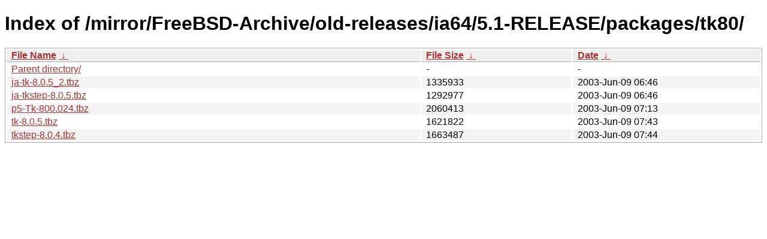

--- FILE ---
content_type: text/html
request_url: http://ftp-archive.freebsd.org/mirror/FreeBSD-Archive/old-releases/ia64/5.1-RELEASE/packages/tk80/?C=M&O=A
body_size: 2215
content:
<!DOCTYPE html><html><head><meta http-equiv="content-type" content="text/html; charset=utf-8"><meta name="viewport" content="width=device-width"><style type="text/css">body,html {background:#fff;font-family:"Bitstream Vera Sans","Lucida Grande","Lucida Sans Unicode",Lucidux,Verdana,Lucida,sans-serif;}tr:nth-child(even) {background:#f4f4f4;}th,td {padding:0.1em 0.5em;}th {text-align:left;font-weight:bold;background:#eee;border-bottom:1px solid #aaa;}#list {border:1px solid #aaa;width:100%;}a {color:#a33;}a:hover {color:#e33;}</style>

<title>Index of /mirror/FreeBSD-Archive/old-releases/ia64/5.1-RELEASE/packages/tk80/</title>
</head><body><h1>Index of /mirror/FreeBSD-Archive/old-releases/ia64/5.1-RELEASE/packages/tk80/</h1>
<table id="list"><thead><tr><th style="width:55%"><a href="?C=N&amp;O=A">File Name</a>&nbsp;<a href="?C=N&amp;O=D">&nbsp;&darr;&nbsp;</a></th><th style="width:20%"><a href="?C=S&amp;O=A">File Size</a>&nbsp;<a href="?C=S&amp;O=D">&nbsp;&darr;&nbsp;</a></th><th style="width:25%"><a href="?C=M&amp;O=A">Date</a>&nbsp;<a href="?C=M&amp;O=D">&nbsp;&darr;&nbsp;</a></th></tr></thead>
<tbody><tr><td class="link"><a href="../?C=M&amp;O=A">Parent directory/</a></td><td class="size">-</td><td class="date">-</td></tr>
<tr><td class="link"><a href="ja-tk-8.0.5_2.tbz" title="ja-tk-8.0.5_2.tbz">ja-tk-8.0.5_2.tbz</a></td><td class="size">            1335933</td><td class="date">2003-Jun-09 06:46</td></tr>
<tr><td class="link"><a href="ja-tkstep-8.0.5.tbz" title="ja-tkstep-8.0.5.tbz">ja-tkstep-8.0.5.tbz</a></td><td class="size">            1292977</td><td class="date">2003-Jun-09 06:46</td></tr>
<tr><td class="link"><a href="p5-Tk-800.024.tbz" title="p5-Tk-800.024.tbz">p5-Tk-800.024.tbz</a></td><td class="size">            2060413</td><td class="date">2003-Jun-09 07:13</td></tr>
<tr><td class="link"><a href="tk-8.0.5.tbz" title="tk-8.0.5.tbz">tk-8.0.5.tbz</a></td><td class="size">            1621822</td><td class="date">2003-Jun-09 07:43</td></tr>
<tr><td class="link"><a href="tkstep-8.0.4.tbz" title="tkstep-8.0.4.tbz">tkstep-8.0.4.tbz</a></td><td class="size">            1663487</td><td class="date">2003-Jun-09 07:44</td></tr>
</tbody></table></body></html>